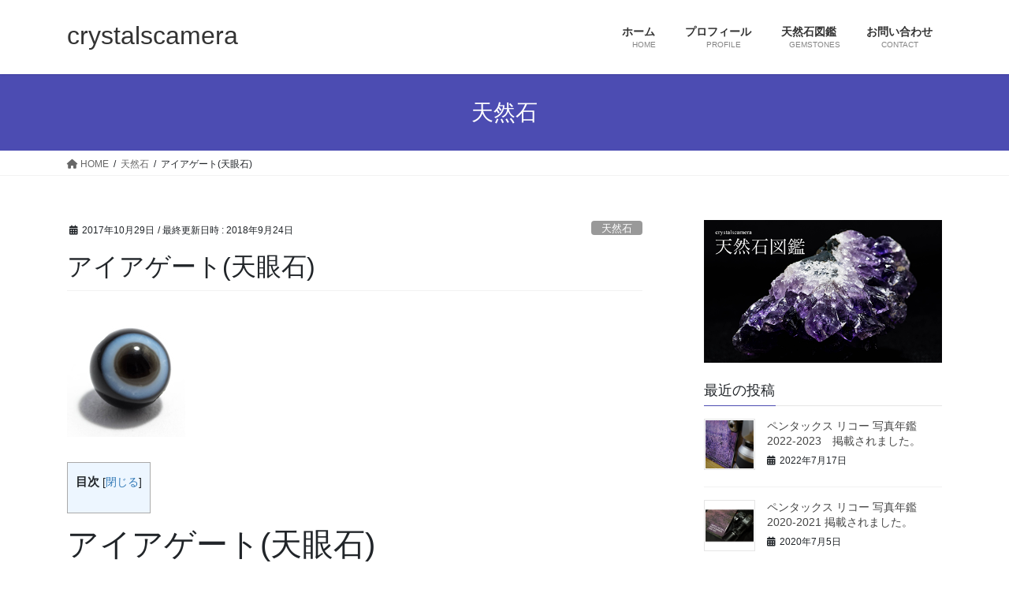

--- FILE ---
content_type: text/html; charset=UTF-8
request_url: https://crystalscamera.com/2017/10/29/eyeagate/
body_size: 21158
content:
<!DOCTYPE html><html dir="ltr" lang="ja" prefix="og: https://ogp.me/ns#"><head><meta charset="utf-8"><meta http-equiv="X-UA-Compatible" content="IE=edge"><meta name="viewport" content="width=device-width, initial-scale=1"><title>アイアゲート(天眼石) | crystalscamera</title><meta name="description" content="目玉のような模様が恐ろしくとも実に美しいアイアゲート。オニキスやブルーレースアゲートのようなアゲート(瑪瑙)の一種の石です。アゲートは層状の模様が面白い石ですが、特にこのアイアゲートは表面を丸めに加工すると目玉の模様が浮き上がる特徴のある石です。" /><meta name="robots" content="max-image-preview:large" /><link rel="canonical" href="https://crystalscamera.com/2017/10/29/eyeagate/" /><meta name="generator" content="All in One SEO (AIOSEO) 4.7.3.1" /><meta property="og:locale" content="ja_JP" /><meta property="og:site_name" content="crystalscamera | 「天然石」を身近に感じて - 天然石と写真のブログ" /><meta property="og:type" content="article" /><meta property="og:title" content="アイアゲート(天眼石) | crystalscamera" /><meta property="og:description" content="目玉のような模様が恐ろしくとも実に美しいアイアゲート。オニキスやブルーレースアゲートのようなアゲート(瑪瑙)の一種の石です。アゲートは層状の模様が面白い石ですが、特にこのアイアゲートは表面を丸めに加工すると目玉の模様が浮き上がる特徴のある石です。" /><meta property="og:url" content="https://crystalscamera.com/2017/10/29/eyeagate/" /><meta property="article:published_time" content="2017-10-29T08:18:31+00:00" /><meta property="article:modified_time" content="2018-09-24T12:53:20+00:00" /><meta name="twitter:card" content="summary" /><meta name="twitter:title" content="アイアゲート(天眼石) | crystalscamera" /><meta name="twitter:description" content="目玉のような模様が恐ろしくとも実に美しいアイアゲート。オニキスやブルーレースアゲートのようなアゲート(瑪瑙)の一種の石です。アゲートは層状の模様が面白い石ですが、特にこのアイアゲートは表面を丸めに加工すると目玉の模様が浮き上がる特徴のある石です。" /><meta name="google" content="nositelinkssearchbox" /> <script type="application/ld+json" class="aioseo-schema">{"@context":"https:\/\/schema.org","@graph":[{"@type":"Article","@id":"https:\/\/crystalscamera.com\/2017\/10\/29\/eyeagate\/#article","name":"\u30a2\u30a4\u30a2\u30b2\u30fc\u30c8(\u5929\u773c\u77f3) | crystalscamera","headline":"\u30a2\u30a4\u30a2\u30b2\u30fc\u30c8(\u5929\u773c\u77f3)","author":{"@id":"https:\/\/crystalscamera.com\/author\/8maincoon8\/#author"},"publisher":{"@id":"https:\/\/crystalscamera.com\/#organization"},"image":{"@type":"ImageObject","url":"https:\/\/crystalscamera.com\/wp-content\/uploads\/2017\/10\/eyeagate_5.jpg","width":150,"height":150,"caption":"\u30a2\u30a4\u30a2\u30b2\u30fc\u30c8,\u5929\u773c\u77f3"},"datePublished":"2017-10-29T17:18:31+09:00","dateModified":"2018-09-24T21:53:20+09:00","inLanguage":"ja","mainEntityOfPage":{"@id":"https:\/\/crystalscamera.com\/2017\/10\/29\/eyeagate\/#webpage"},"isPartOf":{"@id":"https:\/\/crystalscamera.com\/2017\/10\/29\/eyeagate\/#webpage"},"articleSection":"\u5929\u7136\u77f3, \u30a2\u30b2\u30fc\u30c8, \u5929\u7136\u77f3, \u5929\u773c\u77f3, \u76ee\u7389\u6a21\u69d8, \u9271\u7269, \u9ed2\u8272"},{"@type":"BreadcrumbList","@id":"https:\/\/crystalscamera.com\/2017\/10\/29\/eyeagate\/#breadcrumblist","itemListElement":[{"@type":"ListItem","@id":"https:\/\/crystalscamera.com\/#listItem","position":1,"name":"\u5bb6","item":"https:\/\/crystalscamera.com\/","nextItem":"https:\/\/crystalscamera.com\/2017\/#listItem"},{"@type":"ListItem","@id":"https:\/\/crystalscamera.com\/2017\/#listItem","position":2,"name":"2017","item":"https:\/\/crystalscamera.com\/2017\/","nextItem":"https:\/\/crystalscamera.com\/2017\/10\/#listItem","previousItem":"https:\/\/crystalscamera.com\/#listItem"},{"@type":"ListItem","@id":"https:\/\/crystalscamera.com\/2017\/10\/#listItem","position":3,"name":"October","item":"https:\/\/crystalscamera.com\/2017\/10\/","nextItem":"https:\/\/crystalscamera.com\/2017\/10\/29\/#listItem","previousItem":"https:\/\/crystalscamera.com\/2017\/#listItem"},{"@type":"ListItem","@id":"https:\/\/crystalscamera.com\/2017\/10\/29\/#listItem","position":4,"name":"29","item":"https:\/\/crystalscamera.com\/2017\/10\/29\/","nextItem":"https:\/\/crystalscamera.com\/2017\/10\/29\/eyeagate\/#listItem","previousItem":"https:\/\/crystalscamera.com\/2017\/10\/#listItem"},{"@type":"ListItem","@id":"https:\/\/crystalscamera.com\/2017\/10\/29\/eyeagate\/#listItem","position":5,"name":"\u30a2\u30a4\u30a2\u30b2\u30fc\u30c8(\u5929\u773c\u77f3)","previousItem":"https:\/\/crystalscamera.com\/2017\/10\/29\/#listItem"}]},{"@type":"Organization","@id":"https:\/\/crystalscamera.com\/#organization","name":"crystalscamera","description":"\u300c\u5929\u7136\u77f3\u300d\u3092\u8eab\u8fd1\u306b\u611f\u3058\u3066 - \u5929\u7136\u77f3\u3068\u5199\u771f\u306e\u30d6\u30ed\u30b0","url":"https:\/\/crystalscamera.com\/"},{"@type":"Person","@id":"https:\/\/crystalscamera.com\/author\/8maincoon8\/#author","url":"https:\/\/crystalscamera.com\/author\/8maincoon8\/","name":"8maincoon8"},{"@type":"WebPage","@id":"https:\/\/crystalscamera.com\/2017\/10\/29\/eyeagate\/#webpage","url":"https:\/\/crystalscamera.com\/2017\/10\/29\/eyeagate\/","name":"\u30a2\u30a4\u30a2\u30b2\u30fc\u30c8(\u5929\u773c\u77f3) | crystalscamera","description":"\u76ee\u7389\u306e\u3088\u3046\u306a\u6a21\u69d8\u304c\u6050\u308d\u3057\u304f\u3068\u3082\u5b9f\u306b\u7f8e\u3057\u3044\u30a2\u30a4\u30a2\u30b2\u30fc\u30c8\u3002\u30aa\u30cb\u30ad\u30b9\u3084\u30d6\u30eb\u30fc\u30ec\u30fc\u30b9\u30a2\u30b2\u30fc\u30c8\u306e\u3088\u3046\u306a\u30a2\u30b2\u30fc\u30c8(\u746a\u7459)\u306e\u4e00\u7a2e\u306e\u77f3\u3067\u3059\u3002\u30a2\u30b2\u30fc\u30c8\u306f\u5c64\u72b6\u306e\u6a21\u69d8\u304c\u9762\u767d\u3044\u77f3\u3067\u3059\u304c\u3001\u7279\u306b\u3053\u306e\u30a2\u30a4\u30a2\u30b2\u30fc\u30c8\u306f\u8868\u9762\u3092\u4e38\u3081\u306b\u52a0\u5de5\u3059\u308b\u3068\u76ee\u7389\u306e\u6a21\u69d8\u304c\u6d6e\u304d\u4e0a\u304c\u308b\u7279\u5fb4\u306e\u3042\u308b\u77f3\u3067\u3059\u3002","inLanguage":"ja","isPartOf":{"@id":"https:\/\/crystalscamera.com\/#website"},"breadcrumb":{"@id":"https:\/\/crystalscamera.com\/2017\/10\/29\/eyeagate\/#breadcrumblist"},"author":{"@id":"https:\/\/crystalscamera.com\/author\/8maincoon8\/#author"},"creator":{"@id":"https:\/\/crystalscamera.com\/author\/8maincoon8\/#author"},"image":{"@type":"ImageObject","url":"https:\/\/crystalscamera.com\/wp-content\/uploads\/2017\/10\/eyeagate_5.jpg","@id":"https:\/\/crystalscamera.com\/2017\/10\/29\/eyeagate\/#mainImage","width":150,"height":150,"caption":"\u30a2\u30a4\u30a2\u30b2\u30fc\u30c8,\u5929\u773c\u77f3"},"primaryImageOfPage":{"@id":"https:\/\/crystalscamera.com\/2017\/10\/29\/eyeagate\/#mainImage"},"datePublished":"2017-10-29T17:18:31+09:00","dateModified":"2018-09-24T21:53:20+09:00"},{"@type":"WebSite","@id":"https:\/\/crystalscamera.com\/#website","url":"https:\/\/crystalscamera.com\/","name":"crystalscamera","description":"\u300c\u5929\u7136\u77f3\u300d\u3092\u8eab\u8fd1\u306b\u611f\u3058\u3066 - \u5929\u7136\u77f3\u3068\u5199\u771f\u306e\u30d6\u30ed\u30b0","inLanguage":"ja","publisher":{"@id":"https:\/\/crystalscamera.com\/#organization"}}]}</script> <link rel='dns-prefetch' href='//webfonts.sakura.ne.jp' /><link rel="alternate" type="application/rss+xml" title="crystalscamera &raquo; フィード" href="https://crystalscamera.com/feed/" /><link rel="alternate" type="application/rss+xml" title="crystalscamera &raquo; コメントフィード" href="https://crystalscamera.com/comments/feed/" /><meta name="description" content="アイアゲート(天眼石)英名：Eye Agate和名：天眼石(てんがんせき)モース硬度：7比重：約2.6前後(水晶が2.7)アイアゲートとはどんな石？ちょうどハロウィンの時期にぴったり、目玉のような模様が恐ろしくとも実に美しいアイアゲート。オニキスやブルーレースアゲートのようなアゲート(瑪瑙)の一種の石です。アゲートは層状の模様が面白い石ですが、特にこのアイアゲートは表面を丸めに加工すると目玉の模様が浮き上がる特徴のある石です。これは石が結晶化す" /><script defer src="[data-uri]"></script> <link rel='stylesheet' id='vkExUnit_common_style-css' href='https://crystalscamera.com/wp-content/cache/autoptimize/autoptimize_single_4bb68b91ad82679e95c019489ffd0443.php' type='text/css' media='all' /><style id='vkExUnit_common_style-inline-css' type='text/css'>.veu_promotion-alert__content--text { border: 1px solid rgba(0,0,0,0.125); padding: 0.5em 1em; border-radius: var(--vk-size-radius); margin-bottom: var(--vk-margin-block-bottom); font-size: 0.875rem; } /* Alert Content部分に段落タグを入れた場合に最後の段落の余白を0にする */ .veu_promotion-alert__content--text p:last-of-type{ margin-bottom:0; margin-top: 0; }
:root {--ver_page_top_button_url:url(https://crystalscamera.com/wp-content/plugins/vk-all-in-one-expansion-unit/assets/images/to-top-btn-icon.svg);}@font-face {font-weight: normal;font-style: normal;font-family: "vk_sns";src: url("https://crystalscamera.com/wp-content/plugins/vk-all-in-one-expansion-unit/inc/sns/icons/fonts/vk_sns.eot?-bq20cj");src: url("https://crystalscamera.com/wp-content/plugins/vk-all-in-one-expansion-unit/inc/sns/icons/fonts/vk_sns.eot?#iefix-bq20cj") format("embedded-opentype"),url("https://crystalscamera.com/wp-content/plugins/vk-all-in-one-expansion-unit/inc/sns/icons/fonts/vk_sns.woff?-bq20cj") format("woff"),url("https://crystalscamera.com/wp-content/plugins/vk-all-in-one-expansion-unit/inc/sns/icons/fonts/vk_sns.ttf?-bq20cj") format("truetype"),url("https://crystalscamera.com/wp-content/plugins/vk-all-in-one-expansion-unit/inc/sns/icons/fonts/vk_sns.svg?-bq20cj#vk_sns") format("svg");}</style><style id='wp-emoji-styles-inline-css' type='text/css'>img.wp-smiley, img.emoji {
		display: inline !important;
		border: none !important;
		box-shadow: none !important;
		height: 1em !important;
		width: 1em !important;
		margin: 0 0.07em !important;
		vertical-align: -0.1em !important;
		background: none !important;
		padding: 0 !important;
	}</style><link rel='stylesheet' id='wp-block-library-css' href='https://crystalscamera.com/wp-includes/css/dist/block-library/style.min.css' type='text/css' media='all' /><style id='wp-block-library-inline-css' type='text/css'>/* VK Color Palettes */</style><link rel='stylesheet' id='vk-swiper-style-css' href='https://crystalscamera.com/wp-content/plugins/vk-blocks/vendor/vektor-inc/vk-swiper/src/assets/css/swiper-bundle.min.css' type='text/css' media='all' /><link rel='stylesheet' id='vk-blocks-build-css-css' href='https://crystalscamera.com/wp-content/cache/autoptimize/autoptimize_single_74f05b097cc8a269b2da8f56590fb5de.php' type='text/css' media='all' /><style id='vk-blocks-build-css-inline-css' type='text/css'>:root {--vk_flow-arrow: url(https://crystalscamera.com/wp-content/plugins/vk-blocks/inc/vk-blocks/images/arrow_bottom.svg);--vk_image-mask-circle: url(https://crystalscamera.com/wp-content/plugins/vk-blocks/inc/vk-blocks/images/circle.svg);--vk_image-mask-wave01: url(https://crystalscamera.com/wp-content/plugins/vk-blocks/inc/vk-blocks/images/wave01.svg);--vk_image-mask-wave02: url(https://crystalscamera.com/wp-content/plugins/vk-blocks/inc/vk-blocks/images/wave02.svg);--vk_image-mask-wave03: url(https://crystalscamera.com/wp-content/plugins/vk-blocks/inc/vk-blocks/images/wave03.svg);--vk_image-mask-wave04: url(https://crystalscamera.com/wp-content/plugins/vk-blocks/inc/vk-blocks/images/wave04.svg);}

	:root {

		--vk-balloon-border-width:1px;

		--vk-balloon-speech-offset:-12px;
	}</style><style id='classic-theme-styles-inline-css' type='text/css'>/*! This file is auto-generated */
.wp-block-button__link{color:#fff;background-color:#32373c;border-radius:9999px;box-shadow:none;text-decoration:none;padding:calc(.667em + 2px) calc(1.333em + 2px);font-size:1.125em}.wp-block-file__button{background:#32373c;color:#fff;text-decoration:none}</style><style id='global-styles-inline-css' type='text/css'>:root{--wp--preset--aspect-ratio--square: 1;--wp--preset--aspect-ratio--4-3: 4/3;--wp--preset--aspect-ratio--3-4: 3/4;--wp--preset--aspect-ratio--3-2: 3/2;--wp--preset--aspect-ratio--2-3: 2/3;--wp--preset--aspect-ratio--16-9: 16/9;--wp--preset--aspect-ratio--9-16: 9/16;--wp--preset--color--black: #000000;--wp--preset--color--cyan-bluish-gray: #abb8c3;--wp--preset--color--white: #ffffff;--wp--preset--color--pale-pink: #f78da7;--wp--preset--color--vivid-red: #cf2e2e;--wp--preset--color--luminous-vivid-orange: #ff6900;--wp--preset--color--luminous-vivid-amber: #fcb900;--wp--preset--color--light-green-cyan: #7bdcb5;--wp--preset--color--vivid-green-cyan: #00d084;--wp--preset--color--pale-cyan-blue: #8ed1fc;--wp--preset--color--vivid-cyan-blue: #0693e3;--wp--preset--color--vivid-purple: #9b51e0;--wp--preset--gradient--vivid-cyan-blue-to-vivid-purple: linear-gradient(135deg,rgba(6,147,227,1) 0%,rgb(155,81,224) 100%);--wp--preset--gradient--light-green-cyan-to-vivid-green-cyan: linear-gradient(135deg,rgb(122,220,180) 0%,rgb(0,208,130) 100%);--wp--preset--gradient--luminous-vivid-amber-to-luminous-vivid-orange: linear-gradient(135deg,rgba(252,185,0,1) 0%,rgba(255,105,0,1) 100%);--wp--preset--gradient--luminous-vivid-orange-to-vivid-red: linear-gradient(135deg,rgba(255,105,0,1) 0%,rgb(207,46,46) 100%);--wp--preset--gradient--very-light-gray-to-cyan-bluish-gray: linear-gradient(135deg,rgb(238,238,238) 0%,rgb(169,184,195) 100%);--wp--preset--gradient--cool-to-warm-spectrum: linear-gradient(135deg,rgb(74,234,220) 0%,rgb(151,120,209) 20%,rgb(207,42,186) 40%,rgb(238,44,130) 60%,rgb(251,105,98) 80%,rgb(254,248,76) 100%);--wp--preset--gradient--blush-light-purple: linear-gradient(135deg,rgb(255,206,236) 0%,rgb(152,150,240) 100%);--wp--preset--gradient--blush-bordeaux: linear-gradient(135deg,rgb(254,205,165) 0%,rgb(254,45,45) 50%,rgb(107,0,62) 100%);--wp--preset--gradient--luminous-dusk: linear-gradient(135deg,rgb(255,203,112) 0%,rgb(199,81,192) 50%,rgb(65,88,208) 100%);--wp--preset--gradient--pale-ocean: linear-gradient(135deg,rgb(255,245,203) 0%,rgb(182,227,212) 50%,rgb(51,167,181) 100%);--wp--preset--gradient--electric-grass: linear-gradient(135deg,rgb(202,248,128) 0%,rgb(113,206,126) 100%);--wp--preset--gradient--midnight: linear-gradient(135deg,rgb(2,3,129) 0%,rgb(40,116,252) 100%);--wp--preset--font-size--small: 13px;--wp--preset--font-size--medium: 20px;--wp--preset--font-size--large: 36px;--wp--preset--font-size--x-large: 42px;--wp--preset--spacing--20: 0.44rem;--wp--preset--spacing--30: 0.67rem;--wp--preset--spacing--40: 1rem;--wp--preset--spacing--50: 1.5rem;--wp--preset--spacing--60: 2.25rem;--wp--preset--spacing--70: 3.38rem;--wp--preset--spacing--80: 5.06rem;--wp--preset--shadow--natural: 6px 6px 9px rgba(0, 0, 0, 0.2);--wp--preset--shadow--deep: 12px 12px 50px rgba(0, 0, 0, 0.4);--wp--preset--shadow--sharp: 6px 6px 0px rgba(0, 0, 0, 0.2);--wp--preset--shadow--outlined: 6px 6px 0px -3px rgba(255, 255, 255, 1), 6px 6px rgba(0, 0, 0, 1);--wp--preset--shadow--crisp: 6px 6px 0px rgba(0, 0, 0, 1);}:where(.is-layout-flex){gap: 0.5em;}:where(.is-layout-grid){gap: 0.5em;}body .is-layout-flex{display: flex;}.is-layout-flex{flex-wrap: wrap;align-items: center;}.is-layout-flex > :is(*, div){margin: 0;}body .is-layout-grid{display: grid;}.is-layout-grid > :is(*, div){margin: 0;}:where(.wp-block-columns.is-layout-flex){gap: 2em;}:where(.wp-block-columns.is-layout-grid){gap: 2em;}:where(.wp-block-post-template.is-layout-flex){gap: 1.25em;}:where(.wp-block-post-template.is-layout-grid){gap: 1.25em;}.has-black-color{color: var(--wp--preset--color--black) !important;}.has-cyan-bluish-gray-color{color: var(--wp--preset--color--cyan-bluish-gray) !important;}.has-white-color{color: var(--wp--preset--color--white) !important;}.has-pale-pink-color{color: var(--wp--preset--color--pale-pink) !important;}.has-vivid-red-color{color: var(--wp--preset--color--vivid-red) !important;}.has-luminous-vivid-orange-color{color: var(--wp--preset--color--luminous-vivid-orange) !important;}.has-luminous-vivid-amber-color{color: var(--wp--preset--color--luminous-vivid-amber) !important;}.has-light-green-cyan-color{color: var(--wp--preset--color--light-green-cyan) !important;}.has-vivid-green-cyan-color{color: var(--wp--preset--color--vivid-green-cyan) !important;}.has-pale-cyan-blue-color{color: var(--wp--preset--color--pale-cyan-blue) !important;}.has-vivid-cyan-blue-color{color: var(--wp--preset--color--vivid-cyan-blue) !important;}.has-vivid-purple-color{color: var(--wp--preset--color--vivid-purple) !important;}.has-black-background-color{background-color: var(--wp--preset--color--black) !important;}.has-cyan-bluish-gray-background-color{background-color: var(--wp--preset--color--cyan-bluish-gray) !important;}.has-white-background-color{background-color: var(--wp--preset--color--white) !important;}.has-pale-pink-background-color{background-color: var(--wp--preset--color--pale-pink) !important;}.has-vivid-red-background-color{background-color: var(--wp--preset--color--vivid-red) !important;}.has-luminous-vivid-orange-background-color{background-color: var(--wp--preset--color--luminous-vivid-orange) !important;}.has-luminous-vivid-amber-background-color{background-color: var(--wp--preset--color--luminous-vivid-amber) !important;}.has-light-green-cyan-background-color{background-color: var(--wp--preset--color--light-green-cyan) !important;}.has-vivid-green-cyan-background-color{background-color: var(--wp--preset--color--vivid-green-cyan) !important;}.has-pale-cyan-blue-background-color{background-color: var(--wp--preset--color--pale-cyan-blue) !important;}.has-vivid-cyan-blue-background-color{background-color: var(--wp--preset--color--vivid-cyan-blue) !important;}.has-vivid-purple-background-color{background-color: var(--wp--preset--color--vivid-purple) !important;}.has-black-border-color{border-color: var(--wp--preset--color--black) !important;}.has-cyan-bluish-gray-border-color{border-color: var(--wp--preset--color--cyan-bluish-gray) !important;}.has-white-border-color{border-color: var(--wp--preset--color--white) !important;}.has-pale-pink-border-color{border-color: var(--wp--preset--color--pale-pink) !important;}.has-vivid-red-border-color{border-color: var(--wp--preset--color--vivid-red) !important;}.has-luminous-vivid-orange-border-color{border-color: var(--wp--preset--color--luminous-vivid-orange) !important;}.has-luminous-vivid-amber-border-color{border-color: var(--wp--preset--color--luminous-vivid-amber) !important;}.has-light-green-cyan-border-color{border-color: var(--wp--preset--color--light-green-cyan) !important;}.has-vivid-green-cyan-border-color{border-color: var(--wp--preset--color--vivid-green-cyan) !important;}.has-pale-cyan-blue-border-color{border-color: var(--wp--preset--color--pale-cyan-blue) !important;}.has-vivid-cyan-blue-border-color{border-color: var(--wp--preset--color--vivid-cyan-blue) !important;}.has-vivid-purple-border-color{border-color: var(--wp--preset--color--vivid-purple) !important;}.has-vivid-cyan-blue-to-vivid-purple-gradient-background{background: var(--wp--preset--gradient--vivid-cyan-blue-to-vivid-purple) !important;}.has-light-green-cyan-to-vivid-green-cyan-gradient-background{background: var(--wp--preset--gradient--light-green-cyan-to-vivid-green-cyan) !important;}.has-luminous-vivid-amber-to-luminous-vivid-orange-gradient-background{background: var(--wp--preset--gradient--luminous-vivid-amber-to-luminous-vivid-orange) !important;}.has-luminous-vivid-orange-to-vivid-red-gradient-background{background: var(--wp--preset--gradient--luminous-vivid-orange-to-vivid-red) !important;}.has-very-light-gray-to-cyan-bluish-gray-gradient-background{background: var(--wp--preset--gradient--very-light-gray-to-cyan-bluish-gray) !important;}.has-cool-to-warm-spectrum-gradient-background{background: var(--wp--preset--gradient--cool-to-warm-spectrum) !important;}.has-blush-light-purple-gradient-background{background: var(--wp--preset--gradient--blush-light-purple) !important;}.has-blush-bordeaux-gradient-background{background: var(--wp--preset--gradient--blush-bordeaux) !important;}.has-luminous-dusk-gradient-background{background: var(--wp--preset--gradient--luminous-dusk) !important;}.has-pale-ocean-gradient-background{background: var(--wp--preset--gradient--pale-ocean) !important;}.has-electric-grass-gradient-background{background: var(--wp--preset--gradient--electric-grass) !important;}.has-midnight-gradient-background{background: var(--wp--preset--gradient--midnight) !important;}.has-small-font-size{font-size: var(--wp--preset--font-size--small) !important;}.has-medium-font-size{font-size: var(--wp--preset--font-size--medium) !important;}.has-large-font-size{font-size: var(--wp--preset--font-size--large) !important;}.has-x-large-font-size{font-size: var(--wp--preset--font-size--x-large) !important;}
:where(.wp-block-post-template.is-layout-flex){gap: 1.25em;}:where(.wp-block-post-template.is-layout-grid){gap: 1.25em;}
:where(.wp-block-columns.is-layout-flex){gap: 2em;}:where(.wp-block-columns.is-layout-grid){gap: 2em;}
:root :where(.wp-block-pullquote){font-size: 1.5em;line-height: 1.6;}</style><link rel='stylesheet' id='contact-form-7-css' href='https://crystalscamera.com/wp-content/cache/autoptimize/autoptimize_single_3fd2afa98866679439097f4ab102fe0a.php' type='text/css' media='all' /><link rel='stylesheet' id='toc-screen-css' href='https://crystalscamera.com/wp-content/plugins/table-of-contents-plus/screen.min.css' type='text/css' media='all' /><link rel='stylesheet' id='veu-cta-css' href='https://crystalscamera.com/wp-content/cache/autoptimize/autoptimize_single_49cf85eb7ca34c20416a105d8aeca134.php' type='text/css' media='all' /><link rel='stylesheet' id='bootstrap-4-style-css' href='https://crystalscamera.com/wp-content/themes/lightning/_g2/library/bootstrap-4/css/bootstrap.min.css' type='text/css' media='all' /><link rel='stylesheet' id='lightning-common-style-css' href='https://crystalscamera.com/wp-content/cache/autoptimize/autoptimize_single_ddc241c4d584680aaeae372b0525ca2b.php' type='text/css' media='all' /><style id='lightning-common-style-inline-css' type='text/css'>/* vk-mobile-nav */:root {--vk-mobile-nav-menu-btn-bg-src: url("https://crystalscamera.com/wp-content/themes/lightning/_g2/inc/vk-mobile-nav/package/images/vk-menu-btn-black.svg");--vk-mobile-nav-menu-btn-close-bg-src: url("https://crystalscamera.com/wp-content/themes/lightning/_g2/inc/vk-mobile-nav/package/images/vk-menu-close-black.svg");--vk-menu-acc-icon-open-black-bg-src: url("https://crystalscamera.com/wp-content/themes/lightning/_g2/inc/vk-mobile-nav/package/images/vk-menu-acc-icon-open-black.svg");--vk-menu-acc-icon-open-white-bg-src: url("https://crystalscamera.com/wp-content/themes/lightning/_g2/inc/vk-mobile-nav/package/images/vk-menu-acc-icon-open-white.svg");--vk-menu-acc-icon-close-black-bg-src: url("https://crystalscamera.com/wp-content/themes/lightning/_g2/inc/vk-mobile-nav/package/images/vk-menu-close-black.svg");--vk-menu-acc-icon-close-white-bg-src: url("https://crystalscamera.com/wp-content/themes/lightning/_g2/inc/vk-mobile-nav/package/images/vk-menu-close-white.svg");}</style><link rel='stylesheet' id='lightning-design-style-css' href='https://crystalscamera.com/wp-content/cache/autoptimize/autoptimize_single_6b5a0728be9d4c05ca71130fb89cac9b.php' type='text/css' media='all' /><style id='lightning-design-style-inline-css' type='text/css'>:root {--color-key:#4c4cb2;--wp--preset--color--vk-color-primary:#4c4cb2;--color-key-dark:#2525b2;}
/* ltg common custom */:root {--vk-menu-acc-btn-border-color:#333;--vk-color-primary:#4c4cb2;--vk-color-primary-dark:#2525b2;--vk-color-primary-vivid:#5454c4;--color-key:#4c4cb2;--wp--preset--color--vk-color-primary:#4c4cb2;--color-key-dark:#2525b2;}.veu_color_txt_key { color:#2525b2 ; }.veu_color_bg_key { background-color:#2525b2 ; }.veu_color_border_key { border-color:#2525b2 ; }.btn-default { border-color:#4c4cb2;color:#4c4cb2;}.btn-default:focus,.btn-default:hover { border-color:#4c4cb2;background-color: #4c4cb2; }.wp-block-search__button,.btn-primary { background-color:#4c4cb2;border-color:#2525b2; }.wp-block-search__button:focus,.wp-block-search__button:hover,.btn-primary:not(:disabled):not(.disabled):active,.btn-primary:focus,.btn-primary:hover { background-color:#2525b2;border-color:#4c4cb2; }.btn-outline-primary { color : #4c4cb2 ; border-color:#4c4cb2; }.btn-outline-primary:not(:disabled):not(.disabled):active,.btn-outline-primary:focus,.btn-outline-primary:hover { color : #fff; background-color:#4c4cb2;border-color:#2525b2; }a { color:#337ab7; }
.tagcloud a:before { font-family: "Font Awesome 5 Free";content: "\f02b";font-weight: bold; }
.media .media-body .media-heading a:hover { color:#4c4cb2; }@media (min-width: 768px){.gMenu > li:before,.gMenu > li.menu-item-has-children::after { border-bottom-color:#2525b2 }.gMenu li li { background-color:#2525b2 }.gMenu li li a:hover { background-color:#4c4cb2; }} /* @media (min-width: 768px) */.page-header { background-color:#4c4cb2; }h2,.mainSection-title { border-top-color:#4c4cb2; }h3:after,.subSection-title:after { border-bottom-color:#4c4cb2; }ul.page-numbers li span.page-numbers.current,.page-link dl .post-page-numbers.current { background-color:#4c4cb2; }.pager li > a { border-color:#4c4cb2;color:#4c4cb2;}.pager li > a:hover { background-color:#4c4cb2;color:#fff;}.siteFooter { border-top-color:#4c4cb2; }dt { border-left-color:#4c4cb2; }:root {--g_nav_main_acc_icon_open_url:url(https://crystalscamera.com/wp-content/themes/lightning/_g2/inc/vk-mobile-nav/package/images/vk-menu-acc-icon-open-black.svg);--g_nav_main_acc_icon_close_url: url(https://crystalscamera.com/wp-content/themes/lightning/_g2/inc/vk-mobile-nav/package/images/vk-menu-close-black.svg);--g_nav_sub_acc_icon_open_url: url(https://crystalscamera.com/wp-content/themes/lightning/_g2/inc/vk-mobile-nav/package/images/vk-menu-acc-icon-open-white.svg);--g_nav_sub_acc_icon_close_url: url(https://crystalscamera.com/wp-content/themes/lightning/_g2/inc/vk-mobile-nav/package/images/vk-menu-close-white.svg);}</style><link rel='stylesheet' id='vk-font-awesome-css' href='https://crystalscamera.com/wp-content/plugins/vk-all-in-one-expansion-unit/vendor/vektor-inc/font-awesome-versions/src/versions/6/css/all.min.css' type='text/css' media='all' /><link rel='stylesheet' id='lightning-theme-style-css' href='https://crystalscamera.com/wp-content/cache/autoptimize/autoptimize_single_86997f073edf6da411ae27d4177936eb.php' type='text/css' media='all' /> <script type="text/javascript" src="https://crystalscamera.com/wp-includes/js/jquery/jquery.min.js" id="jquery-core-js"></script> <script defer type="text/javascript" src="https://crystalscamera.com/wp-includes/js/jquery/jquery-migrate.min.js" id="jquery-migrate-js"></script> <script defer type="text/javascript" src="//webfonts.sakura.ne.jp/js/sakurav3.js?fadein=0" id="typesquare_std-js"></script> <link rel="https://api.w.org/" href="https://crystalscamera.com/wp-json/" /><link rel="alternate" title="JSON" type="application/json" href="https://crystalscamera.com/wp-json/wp/v2/posts/142" /><link rel="EditURI" type="application/rsd+xml" title="RSD" href="https://crystalscamera.com/xmlrpc.php?rsd" /><link rel='shortlink' href='https://crystalscamera.com/?p=142' /><link rel="alternate" title="oEmbed (JSON)" type="application/json+oembed" href="https://crystalscamera.com/wp-json/oembed/1.0/embed?url=https%3A%2F%2Fcrystalscamera.com%2F2017%2F10%2F29%2Feyeagate%2F" /><link rel="alternate" title="oEmbed (XML)" type="text/xml+oembed" href="https://crystalscamera.com/wp-json/oembed/1.0/embed?url=https%3A%2F%2Fcrystalscamera.com%2F2017%2F10%2F29%2Feyeagate%2F&#038;format=xml" /><meta http-equiv="imagetoolbar" content="no"> <script defer src="[data-uri]"></script> <script defer src="[data-uri]"></script> <script defer src="[data-uri]"></script> <script defer src="[data-uri]"></script> <style type="text/css">* {
                -webkit-touch-callout: none;
                -webkit-user-select: none;
                -moz-user-select: none;
                user-select: none;
            }

            img {
                -webkit-touch-callout: none;
                -webkit-user-select: none;
                -moz-user-select: none;
                user-select: none;
            }

            input, textarea, select {
	            -webkit-user-select: auto;
            }</style>  <style id="lightning-color-custom-for-plugins" type="text/css">/* ltg theme common */.color_key_bg,.color_key_bg_hover:hover{background-color: #4c4cb2;}.color_key_txt,.color_key_txt_hover:hover{color: #4c4cb2;}.color_key_border,.color_key_border_hover:hover{border-color: #4c4cb2;}.color_key_dark_bg,.color_key_dark_bg_hover:hover{background-color: #2525b2;}.color_key_dark_txt,.color_key_dark_txt_hover:hover{color: #2525b2;}.color_key_dark_border,.color_key_dark_border_hover:hover{border-color: #2525b2;}</style><meta property="og:site_name" content="crystalscamera" /><meta property="og:url" content="https://crystalscamera.com/2017/10/29/eyeagate/" /><meta property="og:title" content="アイアゲート(天眼石) | crystalscamera" /><meta property="og:description" content="アイアゲート(天眼石)英名：Eye Agate和名：天眼石(てんがんせき)モース硬度：7比重：約2.6前後(水晶が2.7)アイアゲートとはどんな石？ちょうどハロウィンの時期にぴったり、目玉のような模様が恐ろしくとも実に美しいアイアゲート。オニキスやブルーレースアゲートのようなアゲート(瑪瑙)の一種の石です。アゲートは層状の模様が面白い石ですが、特にこのアイアゲートは表面を丸めに加工すると目玉の模様が浮き上がる特徴のある石です。これは石が結晶化す" /><meta property="og:type" content="article" /><meta property="og:image" content="https://crystalscamera.com/wp-content/uploads/2017/10/eyeagate_5.jpg" /><meta property="og:image:width" content="150" /><meta property="og:image:height" content="150" /><meta name="twitter:card" content="summary_large_image"><meta name="twitter:description" content="アイアゲート(天眼石)英名：Eye Agate和名：天眼石(てんがんせき)モース硬度：7比重：約2.6前後(水晶が2.7)アイアゲートとはどんな石？ちょうどハロウィンの時期にぴったり、目玉のような模様が恐ろしくとも実に美しいアイアゲート。オニキスやブルーレースアゲートのようなアゲート(瑪瑙)の一種の石です。アゲートは層状の模様が面白い石ですが、特にこのアイアゲートは表面を丸めに加工すると目玉の模様が浮き上がる特徴のある石です。これは石が結晶化す"><meta name="twitter:title" content="アイアゲート(天眼石) | crystalscamera"><meta name="twitter:url" content="https://crystalscamera.com/2017/10/29/eyeagate/"><meta name="twitter:image" content="https://crystalscamera.com/wp-content/uploads/2017/10/eyeagate_5.jpg"><meta name="twitter:domain" content="crystalscamera.com"> <script type="application/ld+json">{"@context":"https://schema.org/","@type":"Article","headline":"アイアゲート(天眼石)","image":"https://crystalscamera.com/wp-content/uploads/2017/10/eyeagate_5.jpg","datePublished":"2017-10-29T17:18:31+09:00","dateModified":"2018-09-24T21:53:20+09:00","author":{"@type":"","name":"8maincoon8","url":"https://crystalscamera.com/","sameAs":""}}</script></head><body class="post-template-default single single-post postid-142 single-format-standard post-name-eyeagate post-type-post fa_v6_css vk-blocks sidebar-fix sidebar-fix-priority-top bootstrap4 device-pc"> <a class="skip-link screen-reader-text" href="#main">コンテンツへスキップ</a> <a class="skip-link screen-reader-text" href="#vk-mobile-nav">ナビゲーションに移動</a><header class="siteHeader"><div class="container siteHeadContainer"><div class="navbar-header"><p class="navbar-brand siteHeader_logo"> <a href="https://crystalscamera.com/"> <span>crystalscamera</span> </a></p></div><div id="gMenu_outer" class="gMenu_outer"><nav class="menu-%e3%83%a1%e3%82%a4%e3%83%b3%e3%83%a1%e3%83%8b%e3%83%a5%e3%83%bc-container"><ul id="menu-%e3%83%a1%e3%82%a4%e3%83%b3%e3%83%a1%e3%83%8b%e3%83%a5%e3%83%bc" class="menu gMenu vk-menu-acc"><li id="menu-item-20" class="menu-item menu-item-type-custom menu-item-object-custom menu-item-home"><a href="https://crystalscamera.com/"><strong class="gMenu_name">ホーム　</strong><span class="gMenu_description">HOME</span></a></li><li id="menu-item-19" class="menu-item menu-item-type-post_type menu-item-object-page"><a href="https://crystalscamera.com/profile/"><strong class="gMenu_name">プロフィール　</strong><span class="gMenu_description">PROFILE</span></a></li><li id="menu-item-24" class="menu-item menu-item-type-post_type menu-item-object-page"><a href="https://crystalscamera.com/gemstones/"><strong class="gMenu_name">天然石図鑑　</strong><span class="gMenu_description">GEMSTONES</span></a></li><li id="menu-item-494" class="menu-item menu-item-type-post_type menu-item-object-page"><a href="https://crystalscamera.com/contact/"><strong class="gMenu_name">お問い合わせ</strong><span class="gMenu_description">CONTACT</span></a></li></ul></nav></div></div></header><div class="section page-header"><div class="container"><div class="row"><div class="col-md-12"><div class="page-header_pageTitle"> 天然石</div></div></div></div></div><div class="section breadSection"><div class="container"><div class="row"><ol class="breadcrumb" itemscope itemtype="https://schema.org/BreadcrumbList"><li id="panHome" itemprop="itemListElement" itemscope itemtype="http://schema.org/ListItem"><a itemprop="item" href="https://crystalscamera.com/"><span itemprop="name"><i class="fa fa-home"></i> HOME</span></a><meta itemprop="position" content="1" /></li><li itemprop="itemListElement" itemscope itemtype="http://schema.org/ListItem"><a itemprop="item" href="https://crystalscamera.com/category/gemstones/"><span itemprop="name">天然石</span></a><meta itemprop="position" content="2" /></li><li><span>アイアゲート(天眼石)</span><meta itemprop="position" content="3" /></li></ol></div></div></div><div class="section siteContent"><div class="container"><div class="row"><div class="col mainSection mainSection-col-two baseSection vk_posts-mainSection" id="main" role="main"><article id="post-142" class="entry entry-full post-142 post type-post status-publish format-standard has-post-thumbnail hentry category-gemstones tag-21 tag-34 tag-36 tag-22 tag-35 tag-18"><header class="entry-header"><div class="entry-meta"> <span class="published entry-meta_items">2017年10月29日</span> <span class="entry-meta_items entry-meta_updated">/ 最終更新日時 : <span class="updated">2018年9月24日</span></span> <span class="vcard author entry-meta_items entry-meta_items_author entry-meta_hidden"><span class="fn">8maincoon8</span></span> <span class="entry-meta_items entry-meta_items_term"><a href="https://crystalscamera.com/category/gemstones/" class="btn btn-xs btn-primary entry-meta_items_term_button" style="background-color:#999999;border:none;">天然石</a></span></div><h1 class="entry-title"> アイアゲート(天眼石)</h1></header><div class="entry-body"><div class="veu_autoEyeCatchBox"><img decoding="async" width="150" height="150" src="https://crystalscamera.com/wp-content/uploads/2017/10/eyeagate_5.jpg" class="attachment-large size-large wp-post-image" alt="アイアゲート,天眼石" /></div><div id="toc_container" class="toc_light_blue no_bullets"><p class="toc_title">目次</p><ul class="toc_list"><li><ul><li></li><li></li><li></li><li><ul><li></li></ul></li><li></li><li></li><li></li></ul></li></ul></div><h1><span id="i">アイアゲート(天眼石)</span></h1><p><img fetchpriority="high" decoding="async" class="size-full wp-image-145 aligncenter" src="https://crystalscamera.com/wp-content/uploads/2017/10/eyeagate_1.jpg" alt="アイアゲート,天眼石" width="597" height="398" srcset="https://crystalscamera.com/wp-content/uploads/2017/10/eyeagate_1.jpg 597w, https://crystalscamera.com/wp-content/uploads/2017/10/eyeagate_1-300x200.jpg 300w" sizes="(max-width: 597px) 100vw, 597px" /></p><p>英名：Eye Agate<br /> 和名：天眼石(てんがんせき)<br /> モース硬度：7<br /> 比重：約2.6前後(水晶が2.7)</p><h2><span id="i-2">アイアゲートとはどんな石？</span></h2><p>ちょうどハロウィンの時期にぴったり、<span style="background-color: #ffff99;">目玉のような模様</span>が恐ろしくとも実に美しいアイアゲート。オニキスやブルーレースアゲートのような<span style="background-color: #ffff99;">アゲート(瑪瑙)の一種</span>の石です。アゲートは層状の模様が面白い石ですが、特にこのアイアゲートは表面を丸めに加工すると目玉の模様が浮き上がる特徴のある石です。これは石が結晶化する過程でケイ酸を含む水が沈殿していき、取り込む不純物により異なる色や模様の層が生まれ、長い年月を掛けながら目玉の模様の元となる模様となります。</p><h2><span id="i-3">含まれる成分のお話</span></h2><p>アイアゲートはアゲートなので、主成分は<span style="background-color: #ffff99;">二酸化ケイ素</span>です。水晶やクォーツァイト(珪岩)、カルセドニーなども主成分は二酸化ケイ素です。このように多くの鉱物に含まれている理由は、地球の地殻に酸素とケイ素が多く含まれていることです。</p><h2><span id="i-4">性質</span></h2><p><img decoding="async" class="size-full wp-image-146 aligncenter" src="https://crystalscamera.com/wp-content/uploads/2017/10/eyeagate_2.jpg" alt="アイアゲート,天眼石" width="600" height="400" srcset="https://crystalscamera.com/wp-content/uploads/2017/10/eyeagate_2.jpg 600w, https://crystalscamera.com/wp-content/uploads/2017/10/eyeagate_2-300x200.jpg 300w" sizes="(max-width: 600px) 100vw, 600px" /></p><p>アイアゲートは球状に加工した時の、まるで目玉のように見える模様が最大の特徴です。この模様を生かすために、大半は<span style="background-color: #ffff99;">球状</span>に加工されています。本当に<span style="background-color: #ffff99;">瞳孔や虹彩のような模様</span>が浮き出ているものさえあります。<span style="background-color: #ffff99;">ビーズの場合は穴の開ける場所で見せる側の模様が変わる</span>ため、<span style="background-color: #ffff99;">目のように見えればアイアゲート</span>、<span style="background-color: #ffff99;">ボーダーライン柄に見えればバンデッドアゲート</span>のように流通名が変わります。同様にオレンジ色同種であるサードオニキスとオレンジバンデッドアゲートもビーズ穴の開ける位置で名称が変わります。アゲート類は色や模様が豊富であり、加工や染色をしやすく、同種でも模様や色によって様々な名称を持っています。</p><h2><span id="i-5">パワーストーンの意味は？</span></h2><p><img loading="lazy" decoding="async" class="size-full wp-image-144 aligncenter" src="https://crystalscamera.com/wp-content/uploads/2017/10/eyeagate_3.jpg" alt="アイアゲート,天眼石" width="600" height="400" srcset="https://crystalscamera.com/wp-content/uploads/2017/10/eyeagate_3.jpg 600w, https://crystalscamera.com/wp-content/uploads/2017/10/eyeagate_3-300x200.jpg 300w" sizes="(max-width: 600px) 100vw, 600px" /></p><p>アイアゲートは<span style="background-color: #ffff99;">目玉の模様が実にリアリティさを持つ</span>石です。もともと目玉を思わせる石は「<span style="background-color: #ffff99;">魔除け</span>」の効果で多く語られています。例としてはタイガーアイ各色やクリソベルキャッツアイ、マラカイト、ブルーレースアゲートなどが挙げられています。そもそもなぜ「<span style="background-color: #ffff99;">眼</span>」を模しているだけで魔除けになるのかを考察しました。蝶の世界を見てみると、小さくて可愛い蝶であるシジミチョウ、その仲間のカラスシジミは後翅肛角に目玉の模様のような朱色の紋があります。この目玉模様は天敵である肉食性昆虫を追い払う意味があるといいます。他にも、名前がジャノメチョウという蝶は「ジャノメ」とは「蛇の目」のことであり、翅に持つ目玉模様を使い、天敵の鳥に対する威嚇や錯乱に目玉模様を使っているといいます。生物の世界では<span style="background-color: #ffff99;">目玉の模様は捕食者から身を守る要素</span>の一つであり、<span style="background-color: #ffff99;">護符</span>としての「眼」のシンボルは日本の「猪目」やトルコのお守り「ナザール・ボンジュウ」でも見ることができます。話を戻すと、アイアゲートは個体によっては本当の目玉のような模様が浮き上がっており、よくアイアゲートは「<span style="background-color: #ffff99;">持つだけでお守り</span>」と言われる所以は、他の目のような石とは違う、<span style="background-color: #ffff99;">本当の目玉のようなリアルな見た目</span>に秘密がありました。一般的にアイアゲート(天眼石)は黒色をしているものが多く、黒色の色の効果による魔除け効果も相乗しているため、<span style="background-color: #ffff99;">魔除けに特化した石</span>です。アイアゲートを持ち歩く際は、できるだけ模様が見えるように持ち歩きましょう。目玉の模様は外向きの魔除けだけではなく、<span style="background-color: #ffff99;">自分に対しても石に見られている感覚</span>があり、<span style="background-color: #ffff99;">悪意や間違った方向性は戒められる</span>ともいいます。同種で黒い石であるオニキスとは効果も似て、<span style="background-color: #ffff99;">安定やグラウディング</span>の効果も見られます。</p><h3><span id="i-6">効果のキーワード</span></h3><ul><li><strong>魔除け</strong></li><li><strong>邪気払い</strong></li><li><strong>戒め</strong></li><li><strong>護符</strong></li><li><strong>グラウディング</strong></li></ul><h2><span id="i-7">お手入れ・浄化</span></h2><p>アイアゲートは黒い石であるため、どうしても埃などが付着すると目立ってしまいます。水に強い(染色加工済みの場合は色落ち注意)ため、アイアゲートのブレスレットやネックレスなど身につけるアクセサリー、丸玉の置物などはさっと洗うこともできます。主成分が二酸化ケイ素の石ですが、<span style="background-color: #ffff99;">水晶より衝撃に弱め</span>です。それは、アゲートが<span style="background-color: #ffff99;">多孔質</span>という細かい穴がたくさん開いている性質のある石のためで、染色加工がしやすいのはこの性質のためですが、<span style="background-color: #ffff99;">やや割れやすい</span>ため若干取り扱いには注意がいります。浄化は、太陽光や月光、音、水晶など幅広く対応できますが、前述の多孔質のため煙を使うセージや線香はヤニが気になる場合は避けておきます。</p><h2><span id="i-8">撮影のポイント</span></h2><p><img loading="lazy" decoding="async" class="size-full wp-image-143 aligncenter" src="https://crystalscamera.com/wp-content/uploads/2017/10/eyeagate_4.jpg" alt="アイアゲート,天眼石" width="600" height="400" srcset="https://crystalscamera.com/wp-content/uploads/2017/10/eyeagate_4.jpg 600w, https://crystalscamera.com/wp-content/uploads/2017/10/eyeagate_4-300x200.jpg 300w" sizes="(max-width: 600px) 100vw, 600px" /></p><p>模様の個体差が大きいため、アイアゲートの気に入った個体を選びます。クリクリした目玉の模様は、不気味というより、可愛いと思えるものも多く、そうしたものはアクセサリーや被写体の主役として選びます。瞳孔や虹彩のような模様が入ったものは、<span style="background-color: #ffff99;">光の当て方で目にハイライトが入ったような演出</span>をすることができます。</p><h2><span id="i-9">ごあいさつ</span></h2><p>最後までお読みいただき、誠にありがとうございました。</p><div class="veu_socialSet veu_socialSet-position-after veu_contentAddSection"><script defer src="[data-uri]"></script><ul><li class="sb_x_twitter sb_icon"><a class="sb_icon_inner" href="//twitter.com/intent/tweet?url=https%3A%2F%2Fcrystalscamera.com%2F2017%2F10%2F29%2Feyeagate%2F&amp;text=%E3%82%A2%E3%82%A4%E3%82%A2%E3%82%B2%E3%83%BC%E3%83%88%28%E5%A4%A9%E7%9C%BC%E7%9F%B3%29%20%7C%20crystalscamera" target="_blank" ><span class="vk_icon_w_r_sns_x_twitter icon_sns"></span><span class="sns_txt">X</span></a></li><li class="sb_hatena sb_icon"><a class="sb_icon_inner" href="//b.hatena.ne.jp/add?mode=confirm&url=https%3A%2F%2Fcrystalscamera.com%2F2017%2F10%2F29%2Feyeagate%2F&amp;title=%E3%82%A2%E3%82%A4%E3%82%A2%E3%82%B2%E3%83%BC%E3%83%88%28%E5%A4%A9%E7%9C%BC%E7%9F%B3%29%20%7C%20crystalscamera" target="_blank"  onclick="window.open(this.href,'Hatenawindow','width=650,height=450,menubar=no,toolbar=no,scrollbars=yes');return false;"><span class="vk_icon_w_r_sns_hatena icon_sns"></span><span class="sns_txt">Hatena</span><span class="veu_count_sns_hb"></span></a></li><li class="sb_pocket sb_icon"><a class="sb_icon_inner"  href="//getpocket.com/edit?url=https%3A%2F%2Fcrystalscamera.com%2F2017%2F10%2F29%2Feyeagate%2F&title=%E3%82%A2%E3%82%A4%E3%82%A2%E3%82%B2%E3%83%BC%E3%83%88%28%E5%A4%A9%E7%9C%BC%E7%9F%B3%29%20%7C%20crystalscamera" target="_blank"  onclick="window.open(this.href,'Pokcetwindow','width=650,height=450,menubar=no,toolbar=no,scrollbars=yes');return false;"><span class="vk_icon_w_r_sns_pocket icon_sns"></span><span class="sns_txt">Pocket</span><span class="veu_count_sns_pocket"></span></a></li><li class="sb_copy sb_icon"><button class="copy-button sb_icon_inner"data-clipboard-text="アイアゲート(天眼石) | crystalscamera https://crystalscamera.com/2017/10/29/eyeagate/"><span class="vk_icon_w_r_sns_copy icon_sns"><i class="fas fa-copy"></i></span><span class="sns_txt">Copy</span></button></li></ul></div><aside class="veu_relatedPosts veu_contentAddSection"><h1 class="mainSection-title relatedPosts_title">関連記事</h1><div class="row"><div class="col-sm-6 relatedPosts_item"><div class="media"><div class="media-left postList_thumbnail"><a href="https://crystalscamera.com/2020/04/13/ametrine/"><img width="150" height="150" src="https://crystalscamera.com/wp-content/uploads/2020/04/20200413-eye.png" class="attachment-thumbnail size-thumbnail wp-post-image" alt="" /></a></div><div class="media-body"><div class="media-heading"><a href="https://crystalscamera.com/2020/04/13/ametrine/">アメトリン</a></div><div class="media-date published"><i class="fa fa-calendar"></i>&nbsp;2020年4月13日</div></div></div></div><div class="col-sm-6 relatedPosts_item"><div class="media"><div class="media-left postList_thumbnail"><a href="https://crystalscamera.com/2019/10/30/larimar/"><img width="150" height="150" src="https://crystalscamera.com/wp-content/uploads/2019/10/20191030eye.png" class="attachment-thumbnail size-thumbnail wp-post-image" alt="ラリマー" /></a></div><div class="media-body"><div class="media-heading"><a href="https://crystalscamera.com/2019/10/30/larimar/">ラリマー(ペクトライト)</a></div><div class="media-date published"><i class="fa fa-calendar"></i>&nbsp;2019年10月30日</div></div></div></div><div class="col-sm-6 relatedPosts_item"><div class="media"><div class="media-left postList_thumbnail"><a href="https://crystalscamera.com/2019/06/07/bracelet/"><img width="150" height="150" src="https://crystalscamera.com/wp-content/uploads/2019/06/eye-20190607.png" class="attachment-thumbnail size-thumbnail wp-post-image" alt="ブレスレット" /></a></div><div class="media-body"><div class="media-heading"><a href="https://crystalscamera.com/2019/06/07/bracelet/">天然石を楽しもう！ブレスレット編</a></div><div class="media-date published"><i class="fa fa-calendar"></i>&nbsp;2019年6月7日</div></div></div></div><div class="col-sm-6 relatedPosts_item"><div class="media"><div class="media-left postList_thumbnail"><a href="https://crystalscamera.com/2019/04/19/opticalcalcite/"><img width="150" height="150" src="https://crystalscamera.com/wp-content/uploads/2019/04/oc-eye.png" class="attachment-thumbnail size-thumbnail wp-post-image" alt="オプティカルカルサイト" /></a></div><div class="media-body"><div class="media-heading"><a href="https://crystalscamera.com/2019/04/19/opticalcalcite/">オプティカルカルサイト(アイスランドスパー)</a></div><div class="media-date published"><i class="fa fa-calendar"></i>&nbsp;2019年4月19日</div></div></div></div><div class="col-sm-6 relatedPosts_item"><div class="media"><div class="media-left postList_thumbnail"><a href="https://crystalscamera.com/2019/02/19/peridot/"><img width="150" height="150" src="https://crystalscamera.com/wp-content/uploads/2019/02/eye_peri.png" class="attachment-thumbnail size-thumbnail wp-post-image" alt="ペリドット" /></a></div><div class="media-body"><div class="media-heading"><a href="https://crystalscamera.com/2019/02/19/peridot/">ペリドット</a></div><div class="media-date published"><i class="fa fa-calendar"></i>&nbsp;2019年2月19日</div></div></div></div><div class="col-sm-6 relatedPosts_item"><div class="media"><div class="media-left postList_thumbnail"><a href="https://crystalscamera.com/2019/01/16/sunstone/"><img width="150" height="150" src="https://crystalscamera.com/wp-content/uploads/2019/01/sunstone_eye.png" class="attachment-thumbnail size-thumbnail wp-post-image" alt="サンストーン" /></a></div><div class="media-body"><div class="media-heading"><a href="https://crystalscamera.com/2019/01/16/sunstone/">サンストーン</a></div><div class="media-date published"><i class="fa fa-calendar"></i>&nbsp;2019年1月16日</div></div></div></div><div class="col-sm-6 relatedPosts_item"><div class="media"><div class="media-left postList_thumbnail"><a href="https://crystalscamera.com/2018/12/31/2018-27-mns/"><img width="150" height="150" src="https://crystalscamera.com/wp-content/uploads/2018/12/eye20181231.png" class="attachment-thumbnail size-thumbnail wp-post-image" alt="" /></a></div><div class="media-body"><div class="media-heading"><a href="https://crystalscamera.com/2018/12/31/2018-27-mns/">第27回東京ミネラルショーに行ってきました</a></div><div class="media-date published"><i class="fa fa-calendar"></i>&nbsp;2018年12月31日</div></div></div></div><div class="col-sm-6 relatedPosts_item"><div class="media"><div class="media-left postList_thumbnail"><a href="https://crystalscamera.com/2018/09/30/rutilequartz/"><img width="150" height="150" src="https://crystalscamera.com/wp-content/uploads/2018/09/ruti_eye.png" class="attachment-thumbnail size-thumbnail wp-post-image" alt="" /></a></div><div class="media-body"><div class="media-heading"><a href="https://crystalscamera.com/2018/09/30/rutilequartz/">ルチルクォーツ</a></div><div class="media-date published"><i class="fa fa-calendar"></i>&nbsp;2018年9月30日</div></div></div></div><div class="col-sm-6 relatedPosts_item"><div class="media"><div class="media-left postList_thumbnail"><a href="https://crystalscamera.com/2018/09/17/labradorite/"><img width="150" height="150" src="https://crystalscamera.com/wp-content/uploads/2018/09/lab_eye.png" class="attachment-thumbnail size-thumbnail wp-post-image" alt="" /></a></div><div class="media-body"><div class="media-heading"><a href="https://crystalscamera.com/2018/09/17/labradorite/">ラブラドライト</a></div><div class="media-date published"><i class="fa fa-calendar"></i>&nbsp;2018年9月17日</div></div></div></div><div class="col-sm-6 relatedPosts_item"><div class="media"><div class="media-left postList_thumbnail"><a href="https://crystalscamera.com/2018/08/25/aqua-moonstone/"><img width="150" height="150" src="https://crystalscamera.com/wp-content/uploads/2018/08/aquamoon_3.png" class="attachment-thumbnail size-thumbnail wp-post-image" alt="アクアムーンストーン" /></a></div><div class="media-body"><div class="media-heading"><a href="https://crystalscamera.com/2018/08/25/aqua-moonstone/">アクアムーンストーン</a></div><div class="media-date published"><i class="fa fa-calendar"></i>&nbsp;2018年8月25日</div></div></div></div></div></aside></div><div class="entry-footer"><div class="entry-meta-dataList"><dl><dt>カテゴリー</dt><dd><a href="https://crystalscamera.com/category/gemstones/">天然石</a></dd></dl></div><div class="entry-meta-dataList entry-tag"><dl><dt>タグ</dt><dd class="tagcloud"><a href="https://crystalscamera.com/tag/%e3%82%a2%e3%82%b2%e3%83%bc%e3%83%88/" rel="tag">アゲート</a><a href="https://crystalscamera.com/tag/%e5%a4%a9%e7%84%b6%e7%9f%b3/" rel="tag">天然石</a><a href="https://crystalscamera.com/tag/%e5%a4%a9%e7%9c%bc%e7%9f%b3/" rel="tag">天眼石</a><a href="https://crystalscamera.com/tag/%e7%9b%ae%e7%8e%89%e6%a8%a1%e6%a7%98/" rel="tag">目玉模様</a><a href="https://crystalscamera.com/tag/%e9%89%b1%e7%89%a9/" rel="tag">鉱物</a><a href="https://crystalscamera.com/tag/%e9%bb%92%e8%89%b2/" rel="tag">黒色</a></dd></dl></div></div></article><div class="vk_posts postNextPrev"><div id="post-123" class="vk_post vk_post-postType-post card card-post card-horizontal card-sm vk_post-col-xs-12 vk_post-col-sm-12 vk_post-col-md-6 post-123 post type-post status-publish format-standard has-post-thumbnail hentry category-gemstones tag-25 tag-24 tag-26 tag-34 tag-35 tag-23"><div class="card-horizontal-inner-row"><div class="vk_post-col-5 col-5 card-img-outer"><div class="vk_post_imgOuter" style="background-image:url(https://crystalscamera.com/wp-content/uploads/2017/10/dum_4.jpg)"><a href="https://crystalscamera.com/2017/10/16/dumortierite/"><div class="card-img-overlay"><span class="vk_post_imgOuter_singleTermLabel" style="color:#fff;background-color:#999999">天然石</span></div><img src="https://crystalscamera.com/wp-content/uploads/2017/10/dum_4.jpg" class="vk_post_imgOuter_img card-img card-img-use-bg wp-post-image" /></a></div></div><div class="vk_post-col-7 col-7"><div class="vk_post_body card-body"><p class="postNextPrev_label">前の記事</p><h5 class="vk_post_title card-title"><a href="https://crystalscamera.com/2017/10/16/dumortierite/">デュモルチェライト</a></h5><div class="vk_post_date card-date published">2017年10月16日</div></div></div></div></div><div id="post-154" class="vk_post vk_post-postType-post card card-post card-horizontal card-sm vk_post-col-xs-12 vk_post-col-sm-12 vk_post-col-md-6 card-horizontal-reverse postNextPrev_next post-154 post type-post status-publish format-standard has-post-thumbnail hentry category-gemstones tag-19 tag-20 tag-34 tag-35 tag-18"><div class="card-horizontal-inner-row"><div class="vk_post-col-5 col-5 card-img-outer"><div class="vk_post_imgOuter" style="background-image:url(https://crystalscamera.com/wp-content/uploads/2017/11/midob1.png)"><a href="https://crystalscamera.com/2017/11/12/midnightlaceobsidian/"><div class="card-img-overlay"><span class="vk_post_imgOuter_singleTermLabel" style="color:#fff;background-color:#999999">天然石</span></div><img src="https://crystalscamera.com/wp-content/uploads/2017/11/midob1.png" class="vk_post_imgOuter_img card-img card-img-use-bg wp-post-image" /></a></div></div><div class="vk_post-col-7 col-7"><div class="vk_post_body card-body"><p class="postNextPrev_label">次の記事</p><h5 class="vk_post_title card-title"><a href="https://crystalscamera.com/2017/11/12/midnightlaceobsidian/">ミッドナイトレースオブシディアン</a></h5><div class="vk_post_date card-date published">2017年11月12日</div></div></div></div></div></div></div><div class="col subSection sideSection sideSection-col-two baseSection"><aside class="widget widget_vkexunit_banner" id="vkexunit_banner-2"><a href="https://crystalscamera.com/gemstones/" class="veu_banner" ><img src="https://crystalscamera.com/wp-content/uploads/2018/09/bn_gemstones_20180916.png" alt="天然石図鑑" /></a></aside><aside class="widget widget_postlist"><h1 class="subSection-title">最近の投稿</h1><div class="media"><div class="media-left postList_thumbnail"> <a href="https://crystalscamera.com/2022/07/17/photoannual2022-2023/"> <img width="150" height="150" src="https://crystalscamera.com/wp-content/uploads/2022/07/20220717eye.png" class="attachment-thumbnail size-thumbnail wp-post-image" alt="" decoding="async" loading="lazy" /> </a></div><div class="media-body"><h4 class="media-heading"><a href="https://crystalscamera.com/2022/07/17/photoannual2022-2023/">ペンタックス リコー 写真年鑑 2022-2023　掲載されました。</a></h4><div class="published entry-meta_items">2022年7月17日</div></div></div><div class="media"><div class="media-left postList_thumbnail"> <a href="https://crystalscamera.com/2020/07/05/2020-2021/"> <img width="150" height="150" src="https://crystalscamera.com/wp-content/uploads/2020/07/20200705-3.png" class="attachment-thumbnail size-thumbnail wp-post-image" alt="写真年鑑" decoding="async" loading="lazy" /> </a></div><div class="media-body"><h4 class="media-heading"><a href="https://crystalscamera.com/2020/07/05/2020-2021/">ペンタックス リコー 写真年鑑 2020-2021 掲載されました。</a></h4><div class="published entry-meta_items">2020年7月5日</div></div></div><div class="media"><div class="media-left postList_thumbnail"> <a href="https://crystalscamera.com/2020/04/13/ametrine/"> <img width="150" height="150" src="https://crystalscamera.com/wp-content/uploads/2020/04/20200413-eye.png" class="attachment-thumbnail size-thumbnail wp-post-image" alt="" decoding="async" loading="lazy" /> </a></div><div class="media-body"><h4 class="media-heading"><a href="https://crystalscamera.com/2020/04/13/ametrine/">アメトリン</a></h4><div class="published entry-meta_items">2020年4月13日</div></div></div><div class="media"><div class="media-left postList_thumbnail"> <a href="https://crystalscamera.com/2019/12/02/20191202/"> <img width="150" height="150" src="https://crystalscamera.com/wp-content/uploads/2019/12/20191202-2.png" class="attachment-thumbnail size-thumbnail wp-post-image" alt="" decoding="async" loading="lazy" /> </a></div><div class="media-body"><h4 class="media-heading"><a href="https://crystalscamera.com/2019/12/02/20191202/">リコーイメージングスクエア銀座の私のとっておき「秋」の写真展の結果</a></h4><div class="published entry-meta_items">2019年12月2日</div></div></div><div class="media"><div class="media-left postList_thumbnail"> <a href="https://crystalscamera.com/2019/10/30/larimar/"> <img width="150" height="150" src="https://crystalscamera.com/wp-content/uploads/2019/10/20191030eye.png" class="attachment-thumbnail size-thumbnail wp-post-image" alt="ラリマー" decoding="async" loading="lazy" /> </a></div><div class="media-body"><h4 class="media-heading"><a href="https://crystalscamera.com/2019/10/30/larimar/">ラリマー(ペクトライト)</a></h4><div class="published entry-meta_items">2019年10月30日</div></div></div><div class="media"><div class="media-left postList_thumbnail"> <a href="https://crystalscamera.com/2019/08/30/goldstone/"> <img width="150" height="150" src="https://crystalscamera.com/wp-content/uploads/2019/08/sd5.png" class="attachment-thumbnail size-thumbnail wp-post-image" alt="サンドストーン" decoding="async" loading="lazy" /> </a></div><div class="media-body"><h4 class="media-heading"><a href="https://crystalscamera.com/2019/08/30/goldstone/">サンドストーン / ゴールドストーン (人工石)</a></h4><div class="published entry-meta_items">2019年8月30日</div></div></div><div class="media"><div class="media-left postList_thumbnail"> <a href="https://crystalscamera.com/2019/08/26/20190826/"> <img width="150" height="150" src="https://crystalscamera.com/wp-content/uploads/2019/08/tt-eye.png" class="attachment-thumbnail size-thumbnail wp-post-image" alt="" decoding="async" loading="lazy" /> </a></div><div class="media-body"><h4 class="media-heading"><a href="https://crystalscamera.com/2019/08/26/20190826/">「私のとっておきマクロ」写真展の景品で頂いたプリントトートバッグ</a></h4><div class="published entry-meta_items">2019年8月26日</div></div></div><div class="media"><div class="media-left postList_thumbnail"> <a href="https://crystalscamera.com/2019/08/17/nekogakawaiidaketen201908/"> <img width="150" height="150" src="https://crystalscamera.com/wp-content/uploads/2019/07/eye-neko0714.png" class="attachment-thumbnail size-thumbnail wp-post-image" alt="ネコ" decoding="async" loading="lazy" /> </a></div><div class="media-body"><h4 class="media-heading"><a href="https://crystalscamera.com/2019/08/17/nekogakawaiidaketen201908/">「ねこがかわいいだけ展」に行ってきました</a></h4><div class="published entry-meta_items">2019年8月17日</div></div></div><div class="media"><div class="media-left postList_thumbnail"> <a href="https://crystalscamera.com/2019/07/14/neko-20190714/"> <img width="150" height="150" src="https://crystalscamera.com/wp-content/uploads/2019/07/eye-neko0714.png" class="attachment-thumbnail size-thumbnail wp-post-image" alt="ネコ" decoding="async" loading="lazy" /> </a></div><div class="media-body"><h4 class="media-heading"><a href="https://crystalscamera.com/2019/07/14/neko-20190714/">「ねこがかわいいだけ展」で写真が展示されます！</a></h4><div class="published entry-meta_items">2019年7月14日</div></div></div><div class="media"><div class="media-left postList_thumbnail"> <a href="https://crystalscamera.com/2019/07/11/20190711/"> <img width="150" height="150" src="https://crystalscamera.com/wp-content/uploads/2019/07/20190711eye.png" class="attachment-thumbnail size-thumbnail wp-post-image" alt="アメジストエレスチャル" decoding="async" loading="lazy" /> </a></div><div class="media-body"><h4 class="media-heading"><a href="https://crystalscamera.com/2019/07/11/20190711/">リコーイメージングスクエア銀座の「私のとっておきマクロ」写真展に参加しました</a></h4><div class="published entry-meta_items">2019年7月11日</div></div></div></aside><aside class="widget widget_categories widget_link_list"><nav class="localNav"><h1 class="subSection-title">カテゴリー</h1><ul><li class="cat-item cat-item-72"><a href="https://crystalscamera.com/category/camera/">カメラ</a></li><li class="cat-item cat-item-3"><a href="https://crystalscamera.com/category/blog/">ブログ</a></li><li class="cat-item cat-item-75"><a href="https://crystalscamera.com/category/artificial-stone/">人工石</a></li><li class="cat-item cat-item-56"><a href="https://crystalscamera.com/category/photo/">写真</a></li><li class="cat-item cat-item-5"><a href="https://crystalscamera.com/category/gemstones/">天然石</a><ul class='children'><li class="cat-item cat-item-6"><a href="https://crystalscamera.com/category/gemstones/fossil/">化石</a></li><li class="cat-item cat-item-8"><a href="https://crystalscamera.com/category/gemstones/stone-accessories/">天然石アクセサリー</a></li></ul></li></ul></nav></aside><aside class="widget widget_archive widget_link_list"><nav class="localNav"><h1 class="subSection-title">アーカイブ</h1><ul><li><a href='https://crystalscamera.com/2022/07/'>2022年7月</a></li><li><a href='https://crystalscamera.com/2020/07/'>2020年7月</a></li><li><a href='https://crystalscamera.com/2020/04/'>2020年4月</a></li><li><a href='https://crystalscamera.com/2019/12/'>2019年12月</a></li><li><a href='https://crystalscamera.com/2019/10/'>2019年10月</a></li><li><a href='https://crystalscamera.com/2019/08/'>2019年8月</a></li><li><a href='https://crystalscamera.com/2019/07/'>2019年7月</a></li><li><a href='https://crystalscamera.com/2019/06/'>2019年6月</a></li><li><a href='https://crystalscamera.com/2019/04/'>2019年4月</a></li><li><a href='https://crystalscamera.com/2019/03/'>2019年3月</a></li><li><a href='https://crystalscamera.com/2019/02/'>2019年2月</a></li><li><a href='https://crystalscamera.com/2019/01/'>2019年1月</a></li><li><a href='https://crystalscamera.com/2018/12/'>2018年12月</a></li><li><a href='https://crystalscamera.com/2018/09/'>2018年9月</a></li><li><a href='https://crystalscamera.com/2018/08/'>2018年8月</a></li><li><a href='https://crystalscamera.com/2018/07/'>2018年7月</a></li><li><a href='https://crystalscamera.com/2018/06/'>2018年6月</a></li><li><a href='https://crystalscamera.com/2018/05/'>2018年5月</a></li><li><a href='https://crystalscamera.com/2018/04/'>2018年4月</a></li><li><a href='https://crystalscamera.com/2018/03/'>2018年3月</a></li><li><a href='https://crystalscamera.com/2018/02/'>2018年2月</a></li><li><a href='https://crystalscamera.com/2018/01/'>2018年1月</a></li><li><a href='https://crystalscamera.com/2017/12/'>2017年12月</a></li><li><a href='https://crystalscamera.com/2017/11/'>2017年11月</a></li><li><a href='https://crystalscamera.com/2017/10/'>2017年10月</a></li><li><a href='https://crystalscamera.com/2017/09/'>2017年9月</a></li><li><a href='https://crystalscamera.com/2017/08/'>2017年8月</a></li><li><a href='https://crystalscamera.com/2017/07/'>2017年7月</a></li></ul></nav></aside><aside class="widget widget_wp_widget_vkexunit_profile" id="wp_widget_vkexunit_profile-2"><div class="veu_profile"><h1 class="widget-title subSection-title">運営者プロフィール</h1><div class="profile" ><div class="media_outer media_round media_center" style="width:150px;height:150px;background:url(https://crystalscamera.com/wp-content/uploads/2018/09/prof_300px.jpg) no-repeat 50% center;background-size: cover;"><img class="profile_media" src="https://crystalscamera.com/wp-content/uploads/2018/09/prof_300px.jpg" alt="prof_300px" /></div><p class="profile_text">いつも当ブログにご訪問、<br /> ありがとうございます！<br /> <br /> 天然石図鑑とカメラのブログ・フォトギャラリー、crystalscameraの運営者、<br /> 清水麻衣 / 8maincoon8です。<br /> <br /> 主な被写体は、天然石製品の撮影経験から天然石・鉱物 (鉱物標本,パワーストーンブレスレット,天然石彫刻,その他天然石アクセサリーなど)を撮っています。<br /> また、動物、植物等もよく撮影しています。<br /> <br /> 詳しいプロフィールは<a href="https://crystalscamera.com/profile/">こちら</a><br /> <br /> SNSこちら</p><ul class="sns_btns"><li class="instagram_btn"><a href="https://www.instagram.com/mai_8maincoon8/" target="_blank" class="bg_fill"><i class="fa-brands fa-instagram icon"></i></a></li></ul></div></div></aside></div></div></div></div><footer class="section siteFooter"><div class="footerMenu"><div class="container"><nav class="menu-%e3%83%95%e3%83%83%e3%82%bf%e3%83%bc%e3%83%a1%e3%83%8b%e3%83%a5%e3%83%bc-container"><ul id="menu-%e3%83%95%e3%83%83%e3%82%bf%e3%83%bc%e3%83%a1%e3%83%8b%e3%83%a5%e3%83%bc" class="menu nav"><li id="menu-item-165" class="menu-item menu-item-type-post_type menu-item-object-page menu-item-165"><a href="https://crystalscamera.com/sitemap/">サイトマップ</a></li><li id="menu-item-417" class="menu-item menu-item-type-post_type menu-item-object-page menu-item-privacy-policy menu-item-417"><a rel="privacy-policy" href="https://crystalscamera.com/privacy-policy/">プライバシーポリシー</a></li></ul></nav></div></div><div class="container sectionBox footerWidget"><div class="row"><div class="col-md-4"></div><div class="col-md-4"><aside class="widget widget_text" id="text-3"><div class="textwidget"><p>当ブログに掲載されている文章、画像等の無断転載は堅く禁じます。</p></div></aside></div><div class="col-md-4"></div></div></div><div class="container sectionBox copySection text-center"><p>Copyright &copy; crystalscamera All Rights Reserved.</p><p>Powered by <a href="https://wordpress.org/">WordPress</a> with <a href="https://wordpress.org/themes/lightning/" target="_blank" title="Free WordPress Theme Lightning">Lightning Theme</a> &amp; <a href="https://wordpress.org/plugins/vk-all-in-one-expansion-unit/" target="_blank">VK All in One Expansion Unit</a></p></div></footer><div id="vk-mobile-nav-menu-btn" class="vk-mobile-nav-menu-btn">MENU</div><div class="vk-mobile-nav vk-mobile-nav-drop-in" id="vk-mobile-nav"><nav class="vk-mobile-nav-menu-outer" role="navigation"><ul id="menu-%e3%83%a1%e3%82%a4%e3%83%b3%e3%83%a1%e3%83%8b%e3%83%a5%e3%83%bc-1" class="vk-menu-acc menu"><li id="menu-item-20" class="menu-item menu-item-type-custom menu-item-object-custom menu-item-home menu-item-20"><a href="https://crystalscamera.com/">ホーム　</a></li><li id="menu-item-19" class="menu-item menu-item-type-post_type menu-item-object-page menu-item-19"><a href="https://crystalscamera.com/profile/">プロフィール　</a></li><li id="menu-item-24" class="menu-item menu-item-type-post_type menu-item-object-page menu-item-24"><a href="https://crystalscamera.com/gemstones/">天然石図鑑　</a></li><li id="menu-item-494" class="menu-item menu-item-type-post_type menu-item-object-page menu-item-494"><a href="https://crystalscamera.com/contact/">お問い合わせ</a></li></ul></nav></div><a href="#top" id="page_top" class="page_top_btn">PAGE TOP</a><style>:root {
				-webkit-user-select: none;
				-webkit-touch-callout: none;
				-ms-user-select: none;
				-moz-user-select: none;
				user-select: none;
			}</style> <script defer src="[data-uri]"></script> <script type="text/javascript" src="https://crystalscamera.com/wp-includes/js/dist/hooks.min.js" id="wp-hooks-js"></script> <script type="text/javascript" src="https://crystalscamera.com/wp-includes/js/dist/i18n.min.js" id="wp-i18n-js"></script> <script defer id="wp-i18n-js-after" src="[data-uri]"></script> <script defer type="text/javascript" src="https://crystalscamera.com/wp-content/cache/autoptimize/autoptimize_single_efc27e253fae1b7b891fb5a40e687768.php" id="swv-js"></script> <script defer id="contact-form-7-js-extra" src="[data-uri]"></script> <script defer id="contact-form-7-js-translations" src="[data-uri]"></script> <script defer type="text/javascript" src="https://crystalscamera.com/wp-content/cache/autoptimize/autoptimize_single_0b1719adf5fa7231cb1a1b54cf11a50e.php" id="contact-form-7-js"></script> <script defer id="toc-front-js-extra" src="[data-uri]"></script> <script defer type="text/javascript" src="https://crystalscamera.com/wp-content/plugins/table-of-contents-plus/front.min.js" id="toc-front-js"></script> <script defer type="text/javascript" src="https://crystalscamera.com/wp-includes/js/clipboard.min.js" id="clipboard-js"></script> <script defer type="text/javascript" src="https://crystalscamera.com/wp-content/cache/autoptimize/autoptimize_single_c0177607a425a26a0c35ff148f212c51.php" id="copy-button-js"></script> <script defer type="text/javascript" src="https://crystalscamera.com/wp-content/plugins/vk-all-in-one-expansion-unit/inc/smooth-scroll/js/smooth-scroll.min.js" id="smooth-scroll-js-js"></script> <script defer id="vkExUnit_master-js-js-extra" src="[data-uri]"></script> <script defer type="text/javascript" src="https://crystalscamera.com/wp-content/plugins/vk-all-in-one-expansion-unit/assets/js/all.min.js" id="vkExUnit_master-js-js"></script> <script defer type="text/javascript" src="https://crystalscamera.com/wp-content/plugins/vk-blocks/vendor/vektor-inc/vk-swiper/src/assets/js/swiper-bundle.min.js" id="vk-swiper-script-js"></script> <script defer type="text/javascript" src="https://crystalscamera.com/wp-content/plugins/vk-blocks/build/vk-slider.min.js" id="vk-blocks-slider-js"></script> <script defer id="lightning-js-js-extra" src="[data-uri]"></script> <script defer type="text/javascript" src="https://crystalscamera.com/wp-content/themes/lightning/_g2/assets/js/lightning.min.js" id="lightning-js-js"></script> <script defer type="text/javascript" src="https://crystalscamera.com/wp-content/themes/lightning/_g2/library/bootstrap-4/js/bootstrap.min.js" id="bootstrap-4-js-js"></script> <script defer id="wpfront-scroll-top-js-extra" src="[data-uri]"></script> <script src="https://crystalscamera.com/wp-content/plugins/wpfront-scroll-top/js/wpfront-scroll-top.min.js" id="wpfront-scroll-top-js" async="async" defer="defer"></script> </body></html>

--- FILE ---
content_type: text/css; charset=utf-8
request_url: https://crystalscamera.com/wp-content/cache/autoptimize/autoptimize_single_86997f073edf6da411ae27d4177936eb.php
body_size: -33
content:
body{user-select:none;touch-callout:none;-webkit-user-select:none;-webkit-touch-callout:none;-webkit-user-drag:none;-moz-user-select:none;-khtml-user-select:none;-khtml-user-drag:none}